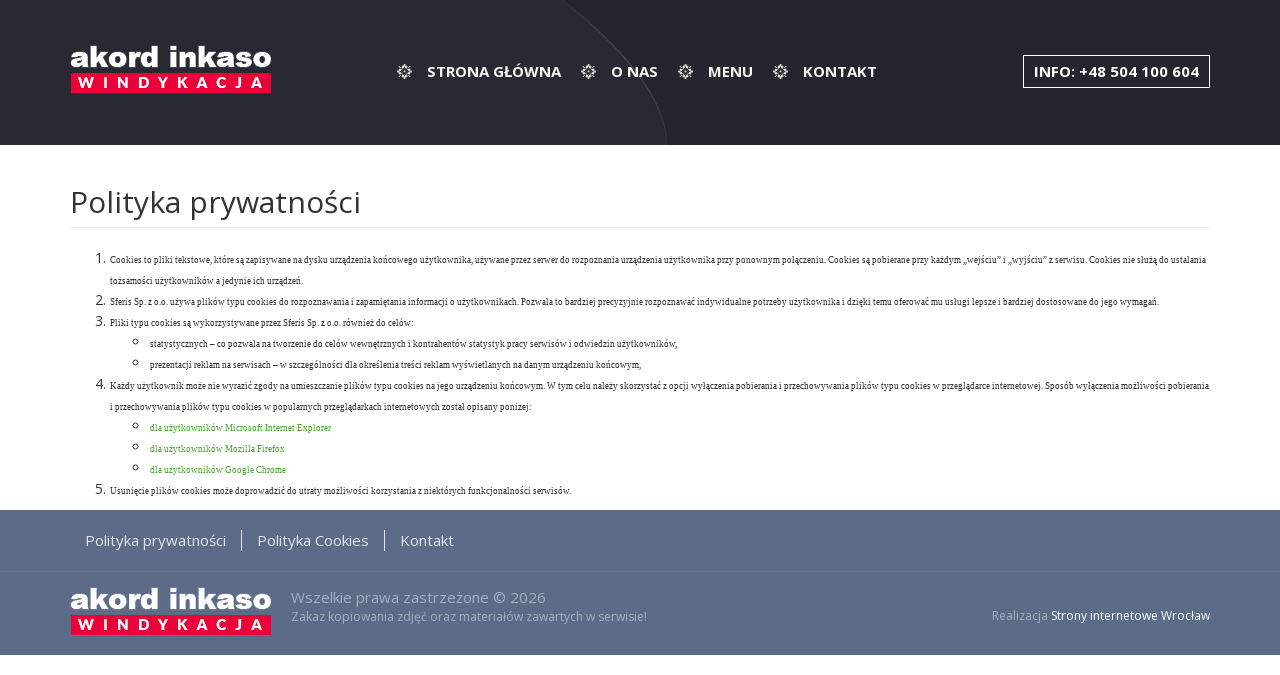

--- FILE ---
content_type: text/html; charset=UTF-8
request_url: https://akordinkaso.pl/polityka-prywatnosci/
body_size: 8783
content:
<!DOCTYPE html>
<html lang="pl-PL">
<head>
    <meta http-equiv="content-type" content="text/html; charset=UTF-8" />
    <meta name="description" content="Skuteczna windykacja - z nami odzyskasz pieniądze" />
    <meta http-equiv="X-UA-Compatible" content="IE=edge">
    <meta name="viewport" content="width=device-width, initial-scale=1">
    <link rel="pingback" href="https://akordinkaso.pl/wordpress/xmlrpc.php" />
    <link href="https://fonts.googleapis.com/css?family=Open+Sans:300,300i,400,400i,600,600i,700,700i,800,800i" rel="stylesheet"> 
    <meta name='robots' content='index, follow, max-image-preview:large, max-snippet:-1, max-video-preview:-1' />

            <script data-no-defer="1" data-ezscrex="false" data-cfasync="false" data-pagespeed-no-defer data-cookieconsent="ignore">
                var ctPublicFunctions = {"_ajax_nonce":"687060cefd","_rest_nonce":"3ad1efbc2a","_ajax_url":"\/wordpress\/wp-admin\/admin-ajax.php","_rest_url":"https:\/\/akordinkaso.pl\/wp-json\/","data__cookies_type":"none","data__ajax_type":"rest","text__wait_for_decoding":"Decoding the contact data, let us a few seconds to finish. Anti-Spam by CleanTalk","cookiePrefix":"","wprocket_detected":false}
            </script>
        
            <script data-no-defer="1" data-ezscrex="false" data-cfasync="false" data-pagespeed-no-defer data-cookieconsent="ignore">
                var ctPublic = {"_ajax_nonce":"687060cefd","settings__forms__check_internal":0,"settings__forms__check_external":0,"settings__forms__search_test":1,"blog_home":"https:\/\/akordinkaso.pl\/","pixel__setting":"3","pixel__enabled":false,"pixel__url":"https:\/\/moderate4-v4.cleantalk.org\/pixel\/8c14b5739fb8e747679d376673a91977.gif","data__email_check_before_post":1,"data__cookies_type":"none","data__key_is_ok":true,"data__visible_fields_required":true,"data__to_local_storage":{"apbct_cookies_test":"%7B%22cookies_names%22%3A%5B%22apbct_timestamp%22%2C%22apbct_site_landing_ts%22%5D%2C%22check_value%22%3A%229636516c9de4d519caea81d832bee43e%22%7D","apbct_site_landing_ts":"1768732933","apbct_timestamp":"1768732933","apbct_urls":"{\"akordinkaso.pl\/polityka-prywatnosci\/\":[1768732933]}"},"wl_brandname":"Anti-Spam by CleanTalk","wl_brandname_short":"CleanTalk","ct_checkjs_key":226081748}
            </script>
        
	<!-- This site is optimized with the Yoast SEO plugin v21.4 - https://yoast.com/wordpress/plugins/seo/ -->
	<title>Polityka prywatności - Akord Inkaso - firma windykacyjna</title>
	<link rel="canonical" href="https://akordinkaso.pl/polityka-prywatnosci/" />
	<meta property="og:locale" content="pl_PL" />
	<meta property="og:type" content="article" />
	<meta property="og:title" content="Polityka prywatności - Akord Inkaso - firma windykacyjna" />
	<meta property="og:description" content="Cookies to pliki tekstowe, które są zapisywane na dysku urządzenia końcowego użytkownika, używane przez serwer do rozpoznania urządzenia użytkownika przy ponownym połączeniu. Cookies są pobierane przy każdym &#8222;wejściu&#8221; i &#8222;wyjściu&#8221; z serwisu. Cookies nie służą do ustalania tożsamości użytkowników a jedynie ich urządzeń. Sferis Sp. z o.o. używa plików typu cookies do rozpoznawania i zapamiętania [&hellip;]" />
	<meta property="og:url" content="https://akordinkaso.pl/polityka-prywatnosci/" />
	<meta property="og:site_name" content="Akord Inkaso - firma windykacyjna" />
	<meta property="article:modified_time" content="2017-07-31T16:00:47+00:00" />
	<meta name="twitter:card" content="summary_large_image" />
	<meta name="twitter:label1" content="Szacowany czas czytania" />
	<meta name="twitter:data1" content="1 minuta" />
	<script type="application/ld+json" class="yoast-schema-graph">{"@context":"https://schema.org","@graph":[{"@type":"WebPage","@id":"https://akordinkaso.pl/polityka-prywatnosci/","url":"https://akordinkaso.pl/polityka-prywatnosci/","name":"Polityka prywatności - Akord Inkaso - firma windykacyjna","isPartOf":{"@id":"https://akordinkaso.pl/#website"},"datePublished":"2017-07-26T10:58:15+00:00","dateModified":"2017-07-31T16:00:47+00:00","breadcrumb":{"@id":"https://akordinkaso.pl/polityka-prywatnosci/#breadcrumb"},"inLanguage":"pl-PL","potentialAction":[{"@type":"ReadAction","target":["https://akordinkaso.pl/polityka-prywatnosci/"]}]},{"@type":"BreadcrumbList","@id":"https://akordinkaso.pl/polityka-prywatnosci/#breadcrumb","itemListElement":[{"@type":"ListItem","position":1,"name":"Strona główna","item":"https://akordinkaso.pl/"},{"@type":"ListItem","position":2,"name":"Polityka prywatności"}]},{"@type":"WebSite","@id":"https://akordinkaso.pl/#website","url":"https://akordinkaso.pl/","name":"Akord Inkaso - firma windykacyjna","description":"Skuteczna windykacja - z nami odzyskasz pieniądze","potentialAction":[{"@type":"SearchAction","target":{"@type":"EntryPoint","urlTemplate":"https://akordinkaso.pl/?s={search_term_string}"},"query-input":"required name=search_term_string"}],"inLanguage":"pl-PL"}]}</script>
	<!-- / Yoast SEO plugin. -->


<link rel='dns-prefetch' href='//moderate.cleantalk.org' />
<link rel="alternate" type="application/rss+xml" title="Akord Inkaso - firma windykacyjna &raquo; Kanał z wpisami" href="https://akordinkaso.pl/feed/" />
<link rel="alternate" type="application/rss+xml" title="Akord Inkaso - firma windykacyjna &raquo; Kanał z komentarzami" href="https://akordinkaso.pl/comments/feed/" />
<script type="text/javascript">
window._wpemojiSettings = {"baseUrl":"https:\/\/s.w.org\/images\/core\/emoji\/14.0.0\/72x72\/","ext":".png","svgUrl":"https:\/\/s.w.org\/images\/core\/emoji\/14.0.0\/svg\/","svgExt":".svg","source":{"concatemoji":"https:\/\/akordinkaso.pl\/wordpress\/wp-includes\/js\/wp-emoji-release.min.js?ver=6.3.7"}};
/*! This file is auto-generated */
!function(i,n){var o,s,e;function c(e){try{var t={supportTests:e,timestamp:(new Date).valueOf()};sessionStorage.setItem(o,JSON.stringify(t))}catch(e){}}function p(e,t,n){e.clearRect(0,0,e.canvas.width,e.canvas.height),e.fillText(t,0,0);var t=new Uint32Array(e.getImageData(0,0,e.canvas.width,e.canvas.height).data),r=(e.clearRect(0,0,e.canvas.width,e.canvas.height),e.fillText(n,0,0),new Uint32Array(e.getImageData(0,0,e.canvas.width,e.canvas.height).data));return t.every(function(e,t){return e===r[t]})}function u(e,t,n){switch(t){case"flag":return n(e,"\ud83c\udff3\ufe0f\u200d\u26a7\ufe0f","\ud83c\udff3\ufe0f\u200b\u26a7\ufe0f")?!1:!n(e,"\ud83c\uddfa\ud83c\uddf3","\ud83c\uddfa\u200b\ud83c\uddf3")&&!n(e,"\ud83c\udff4\udb40\udc67\udb40\udc62\udb40\udc65\udb40\udc6e\udb40\udc67\udb40\udc7f","\ud83c\udff4\u200b\udb40\udc67\u200b\udb40\udc62\u200b\udb40\udc65\u200b\udb40\udc6e\u200b\udb40\udc67\u200b\udb40\udc7f");case"emoji":return!n(e,"\ud83e\udef1\ud83c\udffb\u200d\ud83e\udef2\ud83c\udfff","\ud83e\udef1\ud83c\udffb\u200b\ud83e\udef2\ud83c\udfff")}return!1}function f(e,t,n){var r="undefined"!=typeof WorkerGlobalScope&&self instanceof WorkerGlobalScope?new OffscreenCanvas(300,150):i.createElement("canvas"),a=r.getContext("2d",{willReadFrequently:!0}),o=(a.textBaseline="top",a.font="600 32px Arial",{});return e.forEach(function(e){o[e]=t(a,e,n)}),o}function t(e){var t=i.createElement("script");t.src=e,t.defer=!0,i.head.appendChild(t)}"undefined"!=typeof Promise&&(o="wpEmojiSettingsSupports",s=["flag","emoji"],n.supports={everything:!0,everythingExceptFlag:!0},e=new Promise(function(e){i.addEventListener("DOMContentLoaded",e,{once:!0})}),new Promise(function(t){var n=function(){try{var e=JSON.parse(sessionStorage.getItem(o));if("object"==typeof e&&"number"==typeof e.timestamp&&(new Date).valueOf()<e.timestamp+604800&&"object"==typeof e.supportTests)return e.supportTests}catch(e){}return null}();if(!n){if("undefined"!=typeof Worker&&"undefined"!=typeof OffscreenCanvas&&"undefined"!=typeof URL&&URL.createObjectURL&&"undefined"!=typeof Blob)try{var e="postMessage("+f.toString()+"("+[JSON.stringify(s),u.toString(),p.toString()].join(",")+"));",r=new Blob([e],{type:"text/javascript"}),a=new Worker(URL.createObjectURL(r),{name:"wpTestEmojiSupports"});return void(a.onmessage=function(e){c(n=e.data),a.terminate(),t(n)})}catch(e){}c(n=f(s,u,p))}t(n)}).then(function(e){for(var t in e)n.supports[t]=e[t],n.supports.everything=n.supports.everything&&n.supports[t],"flag"!==t&&(n.supports.everythingExceptFlag=n.supports.everythingExceptFlag&&n.supports[t]);n.supports.everythingExceptFlag=n.supports.everythingExceptFlag&&!n.supports.flag,n.DOMReady=!1,n.readyCallback=function(){n.DOMReady=!0}}).then(function(){return e}).then(function(){var e;n.supports.everything||(n.readyCallback(),(e=n.source||{}).concatemoji?t(e.concatemoji):e.wpemoji&&e.twemoji&&(t(e.twemoji),t(e.wpemoji)))}))}((window,document),window._wpemojiSettings);
</script>
<style type="text/css">
img.wp-smiley,
img.emoji {
	display: inline !important;
	border: none !important;
	box-shadow: none !important;
	height: 1em !important;
	width: 1em !important;
	margin: 0 0.07em !important;
	vertical-align: -0.1em !important;
	background: none !important;
	padding: 0 !important;
}
</style>
	<link rel='stylesheet' id='wp-block-library-css' href='https://akordinkaso.pl/wordpress/wp-includes/css/dist/block-library/style.min.css?ver=6.3.7' type='text/css' media='all' />
<style id='classic-theme-styles-inline-css' type='text/css'>
/*! This file is auto-generated */
.wp-block-button__link{color:#fff;background-color:#32373c;border-radius:9999px;box-shadow:none;text-decoration:none;padding:calc(.667em + 2px) calc(1.333em + 2px);font-size:1.125em}.wp-block-file__button{background:#32373c;color:#fff;text-decoration:none}
</style>
<style id='global-styles-inline-css' type='text/css'>
body{--wp--preset--color--black: #000000;--wp--preset--color--cyan-bluish-gray: #abb8c3;--wp--preset--color--white: #ffffff;--wp--preset--color--pale-pink: #f78da7;--wp--preset--color--vivid-red: #cf2e2e;--wp--preset--color--luminous-vivid-orange: #ff6900;--wp--preset--color--luminous-vivid-amber: #fcb900;--wp--preset--color--light-green-cyan: #7bdcb5;--wp--preset--color--vivid-green-cyan: #00d084;--wp--preset--color--pale-cyan-blue: #8ed1fc;--wp--preset--color--vivid-cyan-blue: #0693e3;--wp--preset--color--vivid-purple: #9b51e0;--wp--preset--gradient--vivid-cyan-blue-to-vivid-purple: linear-gradient(135deg,rgba(6,147,227,1) 0%,rgb(155,81,224) 100%);--wp--preset--gradient--light-green-cyan-to-vivid-green-cyan: linear-gradient(135deg,rgb(122,220,180) 0%,rgb(0,208,130) 100%);--wp--preset--gradient--luminous-vivid-amber-to-luminous-vivid-orange: linear-gradient(135deg,rgba(252,185,0,1) 0%,rgba(255,105,0,1) 100%);--wp--preset--gradient--luminous-vivid-orange-to-vivid-red: linear-gradient(135deg,rgba(255,105,0,1) 0%,rgb(207,46,46) 100%);--wp--preset--gradient--very-light-gray-to-cyan-bluish-gray: linear-gradient(135deg,rgb(238,238,238) 0%,rgb(169,184,195) 100%);--wp--preset--gradient--cool-to-warm-spectrum: linear-gradient(135deg,rgb(74,234,220) 0%,rgb(151,120,209) 20%,rgb(207,42,186) 40%,rgb(238,44,130) 60%,rgb(251,105,98) 80%,rgb(254,248,76) 100%);--wp--preset--gradient--blush-light-purple: linear-gradient(135deg,rgb(255,206,236) 0%,rgb(152,150,240) 100%);--wp--preset--gradient--blush-bordeaux: linear-gradient(135deg,rgb(254,205,165) 0%,rgb(254,45,45) 50%,rgb(107,0,62) 100%);--wp--preset--gradient--luminous-dusk: linear-gradient(135deg,rgb(255,203,112) 0%,rgb(199,81,192) 50%,rgb(65,88,208) 100%);--wp--preset--gradient--pale-ocean: linear-gradient(135deg,rgb(255,245,203) 0%,rgb(182,227,212) 50%,rgb(51,167,181) 100%);--wp--preset--gradient--electric-grass: linear-gradient(135deg,rgb(202,248,128) 0%,rgb(113,206,126) 100%);--wp--preset--gradient--midnight: linear-gradient(135deg,rgb(2,3,129) 0%,rgb(40,116,252) 100%);--wp--preset--font-size--small: 13px;--wp--preset--font-size--medium: 20px;--wp--preset--font-size--large: 36px;--wp--preset--font-size--x-large: 42px;--wp--preset--spacing--20: 0.44rem;--wp--preset--spacing--30: 0.67rem;--wp--preset--spacing--40: 1rem;--wp--preset--spacing--50: 1.5rem;--wp--preset--spacing--60: 2.25rem;--wp--preset--spacing--70: 3.38rem;--wp--preset--spacing--80: 5.06rem;--wp--preset--shadow--natural: 6px 6px 9px rgba(0, 0, 0, 0.2);--wp--preset--shadow--deep: 12px 12px 50px rgba(0, 0, 0, 0.4);--wp--preset--shadow--sharp: 6px 6px 0px rgba(0, 0, 0, 0.2);--wp--preset--shadow--outlined: 6px 6px 0px -3px rgba(255, 255, 255, 1), 6px 6px rgba(0, 0, 0, 1);--wp--preset--shadow--crisp: 6px 6px 0px rgba(0, 0, 0, 1);}:where(.is-layout-flex){gap: 0.5em;}:where(.is-layout-grid){gap: 0.5em;}body .is-layout-flow > .alignleft{float: left;margin-inline-start: 0;margin-inline-end: 2em;}body .is-layout-flow > .alignright{float: right;margin-inline-start: 2em;margin-inline-end: 0;}body .is-layout-flow > .aligncenter{margin-left: auto !important;margin-right: auto !important;}body .is-layout-constrained > .alignleft{float: left;margin-inline-start: 0;margin-inline-end: 2em;}body .is-layout-constrained > .alignright{float: right;margin-inline-start: 2em;margin-inline-end: 0;}body .is-layout-constrained > .aligncenter{margin-left: auto !important;margin-right: auto !important;}body .is-layout-constrained > :where(:not(.alignleft):not(.alignright):not(.alignfull)){max-width: var(--wp--style--global--content-size);margin-left: auto !important;margin-right: auto !important;}body .is-layout-constrained > .alignwide{max-width: var(--wp--style--global--wide-size);}body .is-layout-flex{display: flex;}body .is-layout-flex{flex-wrap: wrap;align-items: center;}body .is-layout-flex > *{margin: 0;}body .is-layout-grid{display: grid;}body .is-layout-grid > *{margin: 0;}:where(.wp-block-columns.is-layout-flex){gap: 2em;}:where(.wp-block-columns.is-layout-grid){gap: 2em;}:where(.wp-block-post-template.is-layout-flex){gap: 1.25em;}:where(.wp-block-post-template.is-layout-grid){gap: 1.25em;}.has-black-color{color: var(--wp--preset--color--black) !important;}.has-cyan-bluish-gray-color{color: var(--wp--preset--color--cyan-bluish-gray) !important;}.has-white-color{color: var(--wp--preset--color--white) !important;}.has-pale-pink-color{color: var(--wp--preset--color--pale-pink) !important;}.has-vivid-red-color{color: var(--wp--preset--color--vivid-red) !important;}.has-luminous-vivid-orange-color{color: var(--wp--preset--color--luminous-vivid-orange) !important;}.has-luminous-vivid-amber-color{color: var(--wp--preset--color--luminous-vivid-amber) !important;}.has-light-green-cyan-color{color: var(--wp--preset--color--light-green-cyan) !important;}.has-vivid-green-cyan-color{color: var(--wp--preset--color--vivid-green-cyan) !important;}.has-pale-cyan-blue-color{color: var(--wp--preset--color--pale-cyan-blue) !important;}.has-vivid-cyan-blue-color{color: var(--wp--preset--color--vivid-cyan-blue) !important;}.has-vivid-purple-color{color: var(--wp--preset--color--vivid-purple) !important;}.has-black-background-color{background-color: var(--wp--preset--color--black) !important;}.has-cyan-bluish-gray-background-color{background-color: var(--wp--preset--color--cyan-bluish-gray) !important;}.has-white-background-color{background-color: var(--wp--preset--color--white) !important;}.has-pale-pink-background-color{background-color: var(--wp--preset--color--pale-pink) !important;}.has-vivid-red-background-color{background-color: var(--wp--preset--color--vivid-red) !important;}.has-luminous-vivid-orange-background-color{background-color: var(--wp--preset--color--luminous-vivid-orange) !important;}.has-luminous-vivid-amber-background-color{background-color: var(--wp--preset--color--luminous-vivid-amber) !important;}.has-light-green-cyan-background-color{background-color: var(--wp--preset--color--light-green-cyan) !important;}.has-vivid-green-cyan-background-color{background-color: var(--wp--preset--color--vivid-green-cyan) !important;}.has-pale-cyan-blue-background-color{background-color: var(--wp--preset--color--pale-cyan-blue) !important;}.has-vivid-cyan-blue-background-color{background-color: var(--wp--preset--color--vivid-cyan-blue) !important;}.has-vivid-purple-background-color{background-color: var(--wp--preset--color--vivid-purple) !important;}.has-black-border-color{border-color: var(--wp--preset--color--black) !important;}.has-cyan-bluish-gray-border-color{border-color: var(--wp--preset--color--cyan-bluish-gray) !important;}.has-white-border-color{border-color: var(--wp--preset--color--white) !important;}.has-pale-pink-border-color{border-color: var(--wp--preset--color--pale-pink) !important;}.has-vivid-red-border-color{border-color: var(--wp--preset--color--vivid-red) !important;}.has-luminous-vivid-orange-border-color{border-color: var(--wp--preset--color--luminous-vivid-orange) !important;}.has-luminous-vivid-amber-border-color{border-color: var(--wp--preset--color--luminous-vivid-amber) !important;}.has-light-green-cyan-border-color{border-color: var(--wp--preset--color--light-green-cyan) !important;}.has-vivid-green-cyan-border-color{border-color: var(--wp--preset--color--vivid-green-cyan) !important;}.has-pale-cyan-blue-border-color{border-color: var(--wp--preset--color--pale-cyan-blue) !important;}.has-vivid-cyan-blue-border-color{border-color: var(--wp--preset--color--vivid-cyan-blue) !important;}.has-vivid-purple-border-color{border-color: var(--wp--preset--color--vivid-purple) !important;}.has-vivid-cyan-blue-to-vivid-purple-gradient-background{background: var(--wp--preset--gradient--vivid-cyan-blue-to-vivid-purple) !important;}.has-light-green-cyan-to-vivid-green-cyan-gradient-background{background: var(--wp--preset--gradient--light-green-cyan-to-vivid-green-cyan) !important;}.has-luminous-vivid-amber-to-luminous-vivid-orange-gradient-background{background: var(--wp--preset--gradient--luminous-vivid-amber-to-luminous-vivid-orange) !important;}.has-luminous-vivid-orange-to-vivid-red-gradient-background{background: var(--wp--preset--gradient--luminous-vivid-orange-to-vivid-red) !important;}.has-very-light-gray-to-cyan-bluish-gray-gradient-background{background: var(--wp--preset--gradient--very-light-gray-to-cyan-bluish-gray) !important;}.has-cool-to-warm-spectrum-gradient-background{background: var(--wp--preset--gradient--cool-to-warm-spectrum) !important;}.has-blush-light-purple-gradient-background{background: var(--wp--preset--gradient--blush-light-purple) !important;}.has-blush-bordeaux-gradient-background{background: var(--wp--preset--gradient--blush-bordeaux) !important;}.has-luminous-dusk-gradient-background{background: var(--wp--preset--gradient--luminous-dusk) !important;}.has-pale-ocean-gradient-background{background: var(--wp--preset--gradient--pale-ocean) !important;}.has-electric-grass-gradient-background{background: var(--wp--preset--gradient--electric-grass) !important;}.has-midnight-gradient-background{background: var(--wp--preset--gradient--midnight) !important;}.has-small-font-size{font-size: var(--wp--preset--font-size--small) !important;}.has-medium-font-size{font-size: var(--wp--preset--font-size--medium) !important;}.has-large-font-size{font-size: var(--wp--preset--font-size--large) !important;}.has-x-large-font-size{font-size: var(--wp--preset--font-size--x-large) !important;}
.wp-block-navigation a:where(:not(.wp-element-button)){color: inherit;}
:where(.wp-block-post-template.is-layout-flex){gap: 1.25em;}:where(.wp-block-post-template.is-layout-grid){gap: 1.25em;}
:where(.wp-block-columns.is-layout-flex){gap: 2em;}:where(.wp-block-columns.is-layout-grid){gap: 2em;}
.wp-block-pullquote{font-size: 1.5em;line-height: 1.6;}
</style>
<link rel='stylesheet' id='ct_public_css-css' href='https://akordinkaso.pl/wordpress/wp-content/plugins/cleantalk-spam-protect/css/cleantalk-public.min.css?ver=6.20' type='text/css' media='all' />
<link rel='stylesheet' id='contact-form-7-css' href='https://akordinkaso.pl/wordpress/wp-content/plugins/contact-form-7/includes/css/styles.css?ver=5.8.2' type='text/css' media='all' />
<link rel='stylesheet' id='bootstrap.css-css' href='https://akordinkaso.pl/wordpress/wp-content/themes/akord/css/bootstrap.css?ver=1' type='text/css' media='all' />
<link rel='stylesheet' id='stylesheet-css' href='https://akordinkaso.pl/wordpress/wp-content/themes/akord/style.css?ver=1' type='text/css' media='all' />
<script type='text/javascript' src='https://akordinkaso.pl/wordpress/wp-includes/js/jquery/jquery.min.js?ver=3.7.0' id='jquery-core-js'></script>
<script type='text/javascript' src='https://akordinkaso.pl/wordpress/wp-includes/js/jquery/jquery-migrate.min.js?ver=3.4.1' id='jquery-migrate-js'></script>
<script type='text/javascript' data-pagespeed-no-defer src='https://akordinkaso.pl/wordpress/wp-content/plugins/cleantalk-spam-protect/js/apbct-public-bundle.min.js?ver=6.20' id='ct_public_functions-js'></script>
<script type='text/javascript' src='https://moderate.cleantalk.org/ct-bot-detector-wrapper.js' id='ct_bot_detector-js'></script>
<link rel="https://api.w.org/" href="https://akordinkaso.pl/wp-json/" /><link rel="alternate" type="application/json" href="https://akordinkaso.pl/wp-json/wp/v2/pages/30" /><link rel="EditURI" type="application/rsd+xml" title="RSD" href="https://akordinkaso.pl/wordpress/xmlrpc.php?rsd" />
<meta name="generator" content="WordPress 6.3.7" />
<link rel='shortlink' href='https://akordinkaso.pl/?p=30' />
<link rel="alternate" type="application/json+oembed" href="https://akordinkaso.pl/wp-json/oembed/1.0/embed?url=https%3A%2F%2Fakordinkaso.pl%2Fpolityka-prywatnosci%2F" />
<link rel="alternate" type="text/xml+oembed" href="https://akordinkaso.pl/wp-json/oembed/1.0/embed?url=https%3A%2F%2Fakordinkaso.pl%2Fpolityka-prywatnosci%2F&#038;format=xml" />
<style>form .message-textarea {display: none !important; }</style>
            <style>
               .custom-header-text-color { color: #000 }
            </style>
    <style type="text/css">.recentcomments a{display:inline !important;padding:0 !important;margin:0 !important;}</style>    <link rel="stylesheet" href="https://cdn.linearicons.com/free/1.0.0/icon-font.min.css"> 
    <link rel="stylesheet/less" type="text/css" href="https://akordinkaso.pl/wordpress/wp-content/themes/akord/style.less" />
    <script src="https://cdnjs.cloudflare.com/ajax/libs/less.js/2.7.2/less.min.js"></script>
    <script src="https://cdnjs.cloudflare.com/ajax/libs/jquery/3.2.1/jquery.min.js"></script>
<!-- Latest compiled and minified JavaScript -->
<script src="https://maxcdn.bootstrapcdn.com/bootstrap/3.3.7/js/bootstrap.min.js" integrity="sha384-Tc5IQib027qvyjSMfHjOMaLkfuWVxZxUPnCJA7l2mCWNIpG9mGCD8wGNIcPD7Txa" crossorigin="anonymous"></script>
<meta name="google-site-verification" content="djwSXrDK8clP05taePczY1c9Ad1qS7fOuISEA7X8qzo" />
</head>

<body data-rsssl=1 class="page-template-default page page-id-30">

<section id="header">
    <div class="pasek">
        <div class="container">
            <div class="row">
                <div class="col-lg-2 col-md-6 col-sm-6 col-xs-6 xs-center col-xxs-12">
                    <div class="logo"><img src="https://akordinkaso.pl/wordpress/wp-content/themes/akord/img/logo.png"></div>
                </div>
                <div class="col-lg-3 col-lg-push-7 col-md-6 col-sm-6 col-xs-6 col-xxs-12 xs-center">
                    <div class="info">INFO: +48 504 100 604</div>
                </div>
                <div class="col-lg-7 col-lg-pull-3 col-md-12 col-sm-12">
                
                <nav class="navbar nawigacja">
                      <div class="container-fluid">
                        <!-- Brand and toggle get grouped for better mobile display -->
                        <div class="navbar-header">
                          <button type="button" class="navbar-toggle collapsed buttonopen" data-toggle="collapse" data-target="#bs-example-navbar-collapse-1" aria-expanded="false">
                        <span class="amenu hidden-lg hidden-md hidden-sm">MENU</span> <span class="lnr lnr-menu"></span>
                          </button>
                        </div>

                        <!-- Collect the nav links, forms, and other content for toggling -->
                        <div class="collapse navbar-collapse" id="bs-example-navbar-collapse-1">
                          <ul class="nav navbar-nav">
                            <li><a href="https://akordinkaso.pl">Strona główna</a></li>
                            <li><a href="/o-nas/">O nas</a>
								<div class="dropmenu">
									<a target="_blank" href="/wordpress/wp-content/uploads/2017/07/rekomendacja-gwg-akordinkaso-big.png">Rekomendacja GWG</a>
								</div>
							</li>
                            <li><a href="/nasza-oferta/">Menu</a>
                              <div class="dropmenu">
                                 <a href="/windykacja-wierzytelnosci/">Windykacja wierzytelności</a>
                                 <a href="/jak-najszybciej-zlecic-nam-sprawe/">Jak najszybciej zlecić nam sprawę?</a>
                                 <a href="/rekomendacja/">REKOMENDACJA</a>
                                 <a href="/informacja-dla-dluznikow">Informacja dla dłużników</a>
                                 <a href="/monitoring/">Monitoring</a>
                                 <a href="/poszukiwanie-majatku-dluznikow/">Poszukiwanie majątku dłużników</a>
                                 <a href="/pieczatka-ostrzegawcza/">Pieczątka ostrzegawcza</a>
                                 <a href="/dlaczego/">Dlaczego warto windykację zlecić naszej firmie</a>
                                 <a href="/program-stop-dluznik/">Program STOP DŁUŻNIK</a>
                              </div>
                            </li>
                            <li><a href="/#contact">Kontakt</a></li>
                            </ul>
                        </div><!-- /.navbar-collapse -->
                      </div><!-- /.container-fluid -->
                    </nav>
                </div>
            </div>
        </div>
    </div>
</section>
 



<div class="container">
<!-- start content container -->
<div class="row dmbs-content">

        
    <div class="col-md-12 dmbs-main">

        
            <h2 class="page-header">Polityka prywatności</h2>
            <ol>
<li><span style="color: #333333;"><span style="font-family: 'Al Nile';"><span style="font-size: xx-small;">Cookies to pliki tekstowe, które są zapisywane na dysku urządzenia końcowego użytkownika, używane przez serwer do rozpoznania urządzenia użytkownika przy ponownym połączeniu. Cookies są pobierane przy każdym &#8222;wejściu&#8221; i &#8222;wyjściu&#8221; z serwisu. Cookies nie służą do ustalania tożsamości użytkowników a jedynie ich urządzeń.</span></span></span></li>
<li><span style="color: #333333;"><span style="font-family: 'Al Nile';"><span style="font-size: xx-small;">Sferis Sp. z o.o. używa plików typu cookies do rozpoznawania i zapamiętania informacji o użytkownikach. Pozwala to bardziej precyzyjnie rozpoznawać indywidualne potrzeby użytkownika i dzięki temu oferować mu usługi lepsze i bardziej dostosowane do jego wymagań.</span></span></span></li>
<li><span style="color: #333333;"><span style="font-family: 'Al Nile';"><span style="font-size: xx-small;">Pliki typu cookies są wykorzystywane przez Sferis Sp. z o.o. również do celów:</span></span></span>
<ul>
<li><span style="color: #333333;"><span style="font-family: 'Al Nile';"><span style="font-size: xx-small;">statystycznych – co pozwala na tworzenie do celów wewnętrznych i kontrahentów statystyk pracy serwisów i odwiedzin użytkowników,</span></span></span></li>
<li><span style="color: #333333;"><span style="font-family: 'Al Nile';"><span style="font-size: xx-small;">prezentacji reklam na serwisach &#8211; w szczególności dla określenia treści reklam wyświetlanych na danym urządzeniu końcowym,</span></span></span></li>
</ul>
</li>
<li><span style="color: #333333;"><span style="font-family: 'Al Nile';"><span style="font-size: xx-small;">Każdy użytkownik może nie wyrazić zgody na umieszczanie plików typu cookies na jego urządzeniu końcowym. W tym celu należy skorzystać z opcji wyłączenia pobierania i przechowywania plików typu cookies w przeglądarce internetowej. Sposób wyłączenia możliwości pobierania i przechowywania plików typu cookies w popularnych przeglądarkach internetowych został opisany ponizej:</span></span></span>
<ul>
<li><a href="http://windows.microsoft.com/pl-pl/windows7/how-to-manage-cookies-in-internet-explorer-9" target="_blank" rel="noopener noreferrer"><span style="color: #4aa730;"><span style="font-family: 'Al Nile';"><span style="font-size: xx-small;">dla użytkowników Microsoft Internet Explorer</span></span></span></a></li>
<li><a href="http://support.mozilla.org/pl/kb/ciasteczka" target="_blank" rel="noopener noreferrer"><span style="color: #4aa730;"><span style="font-family: 'Al Nile';"><span style="font-size: xx-small;">dla użytkowników Mozilla Firefox</span></span></span></a></li>
<li><a href="http://support.google.com/chrome/bin/answer.py?hl=pl&amp;answer=95647" target="_blank" rel="noopener noreferrer"><span style="color: #4aa730;"><span style="font-family: 'Al Nile';"><span style="font-size: xx-small;">dla użytkowników Google Chrome</span></span></span></a></li>
</ul>
</li>
<li><span style="color: #333333;"><span style="font-family: 'Al Nile';"><span style="font-size: xx-small;">Usunięcie plików cookies może doprowadzić do utraty możliwości korzystania z niektórych funkcjonalności serwisów.</span></span></span></li>
</ol>
                            <div class="clear"></div>
    <div class="dmbs-comments">
    <a name="comments"></a>
        </div>

                
    </div>

        </div>
</div>
<!-- end content container -->

<div id="stopka">
    <div id="smenu">
        <div class="container">    
            <div class="row">
                <div class="col-lg-12">
                    <div class="smenu">
                                                <a href="/polityka-prywatnosci/">Polityka prywatności</a>
                        <a href="/polityka-cookies/">Polityka Cookies</a>
                        <a href="/#contact">Kontakt</a>
                    </div>
                </div>
            </div>
        </div>
    </div>

    <div id="submenu">
        <div class="container">
            <div class="row">
                <div class="col-lg-8">
                <div class="slogo"><img src="https://akordinkaso.pl/wordpress/wp-content/themes/akord/img/logo.png"></div> <span class="wiekszy">Wszelkie prawa zastrzeżone &copy; 2026<br /></span><span>
                                                                                                                    Zakaz kopiowania zdjęć oraz materiałów zawartych w serwisie!</span>
                </div>
                 <div class="col-lg-4">
                        <div class="copy">
                            Realizacja <a href="http://interactive-progress.pl" rel="nofollow">Strony internetowe Wrocław</a>
                        </div>
                </div>
            </div>
        </div>
    </div>
</div>

--- FILE ---
content_type: text/css
request_url: https://akordinkaso.pl/wordpress/wp-content/themes/akord/style.css?ver=1
body_size: -12
content:
/*
Theme Name: Akord
Theme URI: https://exio.pl
Author: Dev: Grzegorz Wróblewski UI:Kamil Miłkowski
Author URI: https://exio.pl
Description: Projek i wdrożenie exio.pl
Version: 1.0
License: Komercyjna
License URI: http://exio.pl
Tags: one-column, two-columns, right-sidebar, fluid-layout, custom-background, custom-header, custom-menu, editor-style, featured-images, flexible-header, rtl-language-support, theme-options, translation-ready
Text Domain: Akord

*/

/* The bootstrap.css file is auto-enqueued in functions.php */

/****************** Special Blank CSS classes for child themes to use without disturbing core bootstrap styles ****************/

.dmbs-container {

}

.dmbs-header {

}

.dmbs-header-img {

}

.dmbs-header-text {

}

.dmbs-top-menu {

}

.dmbs-content {

}

.dmbs-main {

}

.dmbs-left {

}

.dmbs-right {

}

.dmbs-footer-menu {

}

.dmbs-author-credits {

}

.dmbs-footer {

}

@keyframes zlec_sprawe1 {
  0% { background: #2c3046; }
  50% { background:#e90138; }
  100% { background: #2c3046; }
}
#home_zlec_sprawe1,#home_zlec_sprawe2 {
	animation: zlec_sprawe1 2s infinite;
}